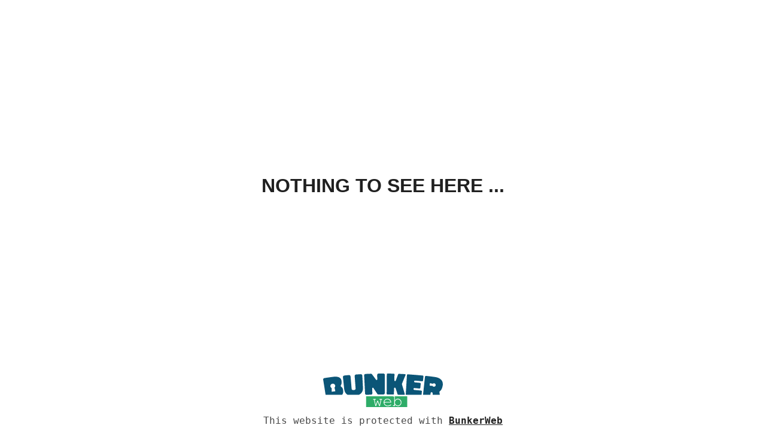

--- FILE ---
content_type: text/html; charset=utf-8
request_url: http://chasse.jauldes.fr/page/archives-2011
body_size: 8804
content:
<!DOCTYPE html><html lang="en"><head><meta charset="UTF-8"><meta content="nofollow,noarchive,noindex" name="robots"><title>BunkerWeb</title><meta content="width=device-width,initial-scale=1" name="viewport"><meta content="IE=edge" http-equiv="X-UA-Compatible"><meta content="BunkerWeb" name="title"><meta content="Nothing to see here..." name="description"><meta content="BunkerWeb" property="og:title"><meta content="Nothing to see here..." property="og:description"><meta content="BunkerWeb" property="twitter:title"><meta content="Nothing to see here..." property="twitter:description"><link href="data:image/svg+xml, %3Csvg version='1.0' xmlns='http://www.w3.org/2000/svg' width='96.000000pt' height='96.000000pt' viewBox='0 0 96.000000 96.000000' preserveAspectRatio='xMidYMid meet'%3E%3Cg transform='translate(0.000000,96.000000) scale(0.100000,-0.100000)'%0Afill='%23085577' stroke='none'%3E%3Cpath d='M535 863 c-22 -2 -139 -17 -260 -34 -228 -31 -267 -43 -272 -85 -2%0A-10 23 -181 55 -379 l57 -360 400 0 400 0 20 40 c16 31 20 59 19 125 -1 100%0A-24 165 -73 199 -41 29 -46 57 -22 111 30 67 29 188 -3 256 -13 28 -37 60 -53%0A72 -55 39 -169 62 -268 55z m-15 -348 c30 -16 60 -61 60 -90 0 -10 -8 -33 -17%0A-52 -16 -34 -16 -41 0 -116 9 -44 15 -82 12 -85 -6 -7 -92 -21 -131 -21 l-31%0A-1 -6 85 c-4 75 -8 89 -31 112 -20 20 -26 36 -26 70 0 38 5 50 34 79 39 39 86%0A45 136 19z'/%3E%3C/g%3E%3C/svg%3E" rel="icon" type="image/svg+xml"><style nonce="cjn6k6GcR0ewBCfOmZl7VbkMoae2RhC0">:root{--color-primary:#fff;--color-inverted:#202020;--color-primary-light:#494949;--color-bw:#0b5577;--color-bw-green:#2eac68}body,html{background-color:#fff;color:#202020}@media (prefers-color-scheme:dark){:root{--color-primary:#1a1a1a;--color-inverted:#fff;--color-primary-light:#a3a3a3;--color-bw:#fff}}body,html{margin:0;padding:0;min-height:100%;height:100%;width:100%;background-color:var(--color-primary,#fff);color:var(--color-inverted,#202020);font-family:-apple-system,BlinkMacSystemFont,"Segoe UI",Roboto,"Helvetica Neue",Arial,sans-serif;font-size:16px;word-break:keep-all;-webkit-font-smoothing:antialiased}@media screen and (min-width:2000px){body,html{font-size:20px}}body{display:-webkit-flex;display:flex;-webkit-justify-content:center;justify-content:center;-webkit-align-items:center;align-items:center;height:100%;-webkit-flex-direction:column;flex-direction:column}article{text-align:center;width:100%;display:-webkit-flex;display:flex;-webkit-justify-content:center;justify-content:center;-webkit-align-items:center;align-items:center;-webkit-flex-direction:column;flex-direction:column;-webkit-flex-grow:1;flex-grow:1}article h3{font-size:2em;text-transform:uppercase;margin:.3em auto}footer{width:100%;text-align:center;padding:1rem 0;margin-top:auto;padding-top:.25em;padding-bottom:.25em}footer p{font-family:monospace;font-size:1em;color:var(--color-primary-light,#a3a3a3);margin-block-start:.25em;margin-block-end:.25em}footer a{color:var(--color-inverted,#202020);text-decoration:underline;font-weight:700;-webkit-transition:color .3s ease,text-decoration .3s ease,font-style .3s ease;transition:color .3s ease,text-decoration .3s ease,font-style .3s ease}footer a:focus,footer a:hover{font-style:italic;color:var(--color-bw-green,#2eac68);outline:0}.bunker-cls-2,.bunker-cls-3,.bunker-cls-4{stroke-width:0;-webkit-transition:fill .3s ease;transition:fill .3s ease}.bunker-cls-2{fill:var(--color-bw,#0b5577)}.bunker-cls-3{fill:#fff}.bunker-cls-4{fill:var(--color-bw-green,#2eac68)}.bunker-svg:hover .bunker-cls-2{fill:#0b5577}.bunker-svg svg{width:200px;height:56px;margin-bottom:5px}</style></head><body><article><h3>Nothing to see here ...</h3></article><footer><a href="https://www.bunkerweb.io/?utm_campaign=self&utm_source=bwdefault" target="_blank" class="bunker-svg"><svg viewBox="0 0 213.09 59.68" xmlns="http://www.w3.org/2000/svg"><path class="bunker-cls-4" d="M76.46 40.57h73.22v19.11H76.46z"/><path class="bunker-cls-2" d="M198.03 6.01c-5.85-.78-8.78-1.14-14.65-1.79-1.05-.12-1.96.57-2.07 1.56l-3.48 32.05h13.12l.4-3.08c.13-.99 1.01-1.66 2.03-1.53.79.1 1.44.75 1.5 1.6.11 1.18.2 2.12.28 3.01h12.52c-.19-1.4-.38-2.82-.64-4.69-.08-.63.19-1.26.7-1.58 2.66-1.9 4.26-5.28 5.07-9.77 1.83-10.2-5.66-14.74-14.78-15.78m2.34 14.86c-.25 1.65-1.84 2.78-3.56 2.53-.99-.15-1.8-.73-2.28-1.52-2-.11-3-.16-5.01-.25.25-1.81.37-2.72.61-4.53 1.97.44 2.95.67 4.92 1.12.68-.62 1.63-.95 2.63-.81 1.73.25 2.93 1.8 2.68 3.45ZM178.59 5.27c.09-.83-.6-1.63-1.48-1.71-8.72-.83-17.42-1.55-26.15-2.16-.94-.06-1.75.61-1.8 1.44l-2.07 33.96c-.02.39.1.75.31 1.04h27.8c.21-2.04.36-3.43.6-5.79.09-.83-.57-1.62-1.42-1.71-4.81-.49-7.21-.71-12.02-1.12-.9-.08-1.58-.85-1.51-1.74 0-.07 0-.1.01-.17.07-.83.86-1.49 1.77-1.41 3.47.29 5.21.45 8.68.78.85.08 1.66-.56 1.75-1.45.28-2.78.41-4.18.69-6.96.08-.83-.6-1.62-1.46-1.7-3.52-.34-5.29-.5-8.81-.79-.92-.08-1.61-.86-1.54-1.74.07-.83.88-1.49 1.8-1.41 4.93.41 7.4.64 12.32 1.14.87.09 1.69-.55 1.79-1.43.29-2.83.44-4.24.74-7.07M145.48 1.06c-4.26-.24-6.39-.34-10.66-.51-.59-.02-1.13.34-1.33.84-1.7 4.49-2.54 6.74-4.19 11.24-.19.49-.72.87-1.3.85-.75-.02-1.31-.59-1.29-1.32l.3-10.6c.02-.72-.55-1.29-1.32-1.31-4.38-.12-6.57-.16-10.96-.21-.77 0-1.36.54-1.37 1.26-.1 11.54-.2 23.09-.31 34.63 0 .72.55 1.28 1.27 1.29 4.15.05 6.22.08 10.37.19.72.02 1.3-.52 1.32-1.24.11-3.93.17-5.89.28-9.82.02-.72.6-1.26 1.34-1.24h.11c.57.02 1.01.37 1.22.87 1.42 4.33 2.12 6.5 3.5 10.84.2.51.64.86 1.19.88.96.04 1.81.07 2.6.11h8.69c.31-.32.47-.78.34-1.26-1.95-6.96-2.95-10.44-5.02-17.39-.05-.22-.03-.56.04-.78 2.49-6.26 3.77-9.38 6.36-15.61.34-.81-.26-1.68-1.2-1.74ZM107.38 0c-3.49 0-5.23.01-8.72.05-1.36.02-2.46 1.09-2.44 2.37.05 3.2.08 4.79.13 7.99.01.67-.56 1.12-1.2 1.13-.35 0-.76-.15-.99-.48-2.81-3.88-4.24-5.81-7.13-9.65C86.6.76 85.76.34 84.88.37c-3.82.12-5.72.2-9.54.38-1.35.06-2.42 1.17-2.36 2.45.54 10.83 1.08 21.66 1.63 32.49.05 1.07.85 1.94 1.86 2.16h1.88c2.5-.11 4.12-.18 6.96-.27 1.28-.04 2.31-1.13 2.27-2.4-.11-3.51-.16-5.26-.26-8.77-.02-.72.53-1.18 1.16-1.2.4-.01.74.15.98.53 2.77 4.12 4.13 6.19 6.81 10.34.4.77 1.19 1.2 2.08 1.19 3.61-.05 5.42-.06 9.03-.06 1.28 0 2.35-1.05 2.35-2.33l.12-32.53c0-1.28-1.11-2.34-2.47-2.34ZM69.71 3.64c-.08-1.44-1.38-2.54-2.91-2.45-3.25.19-4.87.3-8.12.53-1.53.11-2.68 1.36-2.57 2.8.65 8.68.97 13.02 1.62 21.7.18 2.38-1.08 3.03-3.28 3.2-2.2.18-3.6-.26-3.81-2.64-.74-8.67-1.11-13.01-1.86-21.68-.12-1.44-1.46-2.49-2.98-2.36-3.22.29-4.83.44-8.05.77-1.58.16-2.69 1.45-2.54 2.89.89 8.46 1.34 12.68 2.23 21.14.48 5.05 2.65 8.34 5.83 10.28h20.48c4.69-2.31 7.67-6.5 7.1-13.19l-1.15-21ZM32.33 23.7c-1.05-.59-1.44-2.01-.74-2.99 1.49-2.24 1.43-4.85 1.15-7.39-.68-6.12-5.83-8.68-15.37-7.42-6.09.8-9.13 1.24-15.2 2.18C.76 8.29-.18 9.51.03 10.83c1.43 9 2.85 18 4.28 27h29.48c1.54-1.9 2.15-4.32 1.83-7.29-.28-2.59-.8-5.44-3.28-6.84ZM15.3 32.39c-.12-2.65-.19-3.97-.3-6.62-1.11-.62-1.93-1.69-2.11-3-.32-2.27 1.34-4.39 3.72-4.71s4.54 1.28 4.84 3.55c.17 1.32-.33 2.57-1.24 3.46.59 2.59.88 3.88 1.47 6.46-2.55.33-3.82.51-6.37.86Z"/><path class="bunker-cls-2" d="M78.34 37.83h-1.88c.19.04.39.07.6.06.46-.02.88-.04 1.28-.06"/><path class="bunker-cls-3" d="M104.18 45.34h-3.3c-.3.01-.51.07-.63.19-.12.11-.19.26-.19.43 0 .18.07.33.19.44.13.11.34.17.63.17h1.52l-2.02 9.56-2.67-7.62h-1.44l-2.54 7.65-2.17-9.55h1.54c.29 0 .49-.06.62-.18.12-.11.19-.26.19-.43 0-.18-.06-.33-.19-.44-.12-.11-.33-.17-.62-.17h-3.31c-.29.01-.49.07-.62.19-.12.11-.19.26-.19.43 0 .18.06.33.19.44s.33.17.62.17h.59l2.54 11.2h1.49l2.61-7.75 2.68 7.74 1.49-.02 2.41-11.22h.57q.45 0 .63-.18c.12-.11.19-.26.19-.43 0-.18-.06-.33-.19-.44-.12-.11-.34-.17-.63-.17ZM120.64 55.13c-.13 0-.29.07-.47.22-.62.49-1.42.89-2.41 1.19-.98.3-1.93.45-2.83.46-1.62 0-2.97-.46-4.07-1.41s-1.76-2.2-1.97-3.76l12.28-.05c.01-2.05-.62-3.71-1.9-4.99s-2.9-1.92-4.87-1.91c-1.91 0-3.52.64-4.81 1.9s-1.93 2.76-1.93 4.51c0 1.92.7 3.56 2.09 4.91s3.11 2.02 5.18 2.01c1.23 0 2.44-.22 3.61-.64s1.98-.87 2.44-1.35c.15-.15.23-.31.23-.47s-.06-.3-.17-.42a.55.55 0 0 0-.4-.18Zm-9.86-7.8c1.01-.83 2.22-1.24 3.63-1.25 1.41 0 2.62.41 3.64 1.23 1.02.83 1.66 1.91 1.9 3.24l-11.05.04c.24-1.35.87-2.44 1.88-3.26M137.52 46.7c-1.26-1.27-2.77-1.91-4.53-1.9-2.06 0-3.81.96-5.26 2.86l-.03-7.99h-2.83c-.29.01-.49.07-.62.19-.12.12-.19.26-.18.43 0 .18.06.33.19.44s.33.17.62.17h1.62l.06 15.58h-1.62c-.29 0-.49.06-.62.17a.58.58 0 0 0-.19.44c0 .17.06.32.19.43.12.11.33.17.62.17h2.83v-2.38q2.115 2.835 5.28 2.82c1.73 0 3.23-.66 4.49-1.97s1.89-2.9 1.88-4.77c0-1.86-.64-3.42-1.9-4.69m-.86 8.63c-1.04 1.06-2.26 1.59-3.65 1.6-1.4 0-2.62-.52-3.67-1.57s-1.57-2.34-1.58-3.86c0-1.52.51-2.81 1.55-3.87s2.26-1.59 3.65-1.6c1.4 0 2.62.52 3.67 1.57s1.57 2.34 1.58 3.86c0 1.52-.51 2.81-1.55 3.87"/></svg></a><p>This website is protected with&nbsp;<a href="https://www.bunkerweb.io/?utm_campaign=self&utm_source=bwdefault" target="_blank">BunkerWeb</a></p></footer></body></html>